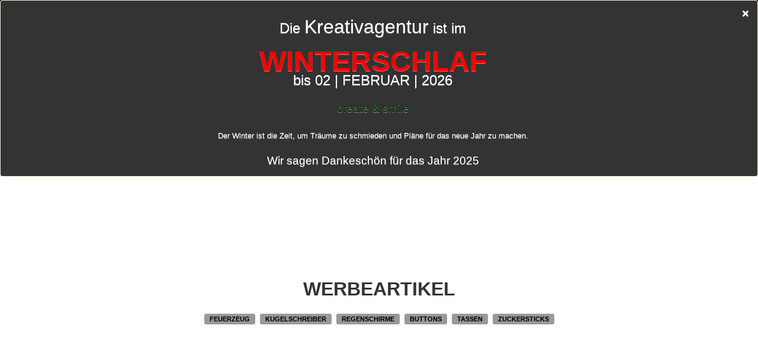

--- FILE ---
content_type: text/html; charset=utf-8
request_url: https://www.jpdesign.de/werbeartikel/feuerzeuge-drucken.html
body_size: 44839
content:

<!DOCTYPE html>
<html lang="de-de" dir="ltr" class='com_content view-article itemid-678 j39 mm-hover'>

  <head>
    <base href="https://www.jpdesign.de/werbeartikel/feuerzeuge-drucken.html" />
	<meta http-equiv="content-type" content="text/html; charset=utf-8" />
	<meta name="keywords" content="Feuerzeuge,bedrucken,druck,farben,bilder,Fotos,auflage,blau,rot,weiss,nachfuellen,auffuellen" />
	<meta name="rights" content="JPD" />
	<meta name="robots" content="index, follow" />
	<meta name="description" content="Feuerzeuge ♠ bedrucken ♠ Lassen ♠ Wir bedrucken Feuerzeuge in kleinen bis großen Auflagen in top Qualität zu fairen Preisen. Elektronik-Feuerzeuge (nachfüllbar) in  unterschiedlichen Farben inklusive Druck! " />
	<title>Feuerzeuge bedrucken Lassen</title>
	<link href="/templates/ja_onepage/favicon.ico" rel="shortcut icon" type="image/vnd.microsoft.icon" />
	<link href="https://www.jpdesign.de/component/search/?Itemid=678&amp;format=opensearch" rel="search" title="WAS SUCHEN SIE?" type="application/opensearchdescription+xml" />
	<link href="/t3-assets/css/css-1c087-68500.css" rel="stylesheet" type="text/css" media="all" />
	<link href="/t3-assets/css/css-40e1e-68501.css" rel="stylesheet" type="text/css" media="all" />
	<style type="text/css">
div.mod_search410 input[type="search"]{ width:auto; }
	</style>
	<script type="application/json" class="joomla-script-options new">{"csrf.token":"d90152068d9fbf9ae803e7168e482114","system.paths":{"root":"","base":""}}</script>
	<script src="/t3-assets/js/js-837e2-64853.js" type="text/javascript"></script>
	<script type="text/javascript">
jQuery(window).on('load',  function() {
				new JCaption('img.caption');
			});jQuery(function($){ initTooltips(); $("body").on("subform-row-add", initTooltips); function initTooltips (event, container) { container = container || document;$(container).find(".hasTooltip").tooltip({"html": true,"container": "body"});} });
			jQuery(function ($) {
				$(".jtci").hide();
				if (Cookies.get("jtci_accept") == undefined) {
					$(".jtci").delay(800).show("slow");
					
				var bodycss = $('body').css('padding-top');
				var newbodycss = parseInt(bodycss) + $('.jtci').height();
				$('body').css({'padding-top' : newbodycss});
			
				}
				$(".jtci [data-dismiss='alert']").each( function(){
					$(this).on("click", function () {
						Cookies.set("jtci_accept", true, {expires: 365, path: ""});
						$(".jtci").hide("slow");
						$('body').css({'padding-top' : bodycss});
					});
				});
			});
		
	</script>

    
<!-- META FOR IOS & HANDHELD -->
<meta name="viewport" content="width=device-width, initial-scale=1.0, maximum-scale=1.0, user-scalable=no"/>
<meta name="HandheldFriendly" content="true" />
<meta name="apple-mobile-web-app-capable" content="YES" />
<!-- //META FOR IOS & HANDHELD -->

<!-- SYSTEM CSS -->
<link href="/templates/system/css/system.css" rel="stylesheet" />
<!-- //SYSTEM CSS -->

<!-- T3 BASE HEAD -->
<!-- //T3 BASE HEAD -->

<!-- CUSTOM CSS -->
<link href="/templates/ja_onepage/css/custom.css" rel="stylesheet" />
<!-- //CUSTOM CSS -->

<!-- FIX IE9 IFRAME MEDIA QUERIES -->
<!-- //FIX IE9 IFRAME MEDIA QUERIES -->

<!-- Le HTML5 shim, for IE6-8 support of HTML5 elements -->
<!--[if lt IE 9]>
<script src="//html5shim.googlecode.com/svn/trunk/html5.js"></script>
<![endif]-->

<!-- For IE6-8 support of media query -->
<!--[if lt IE 9]>
<script type="text/javascript" src="/plugins/system/t3/base/js/respond.min.js"></script>
<![endif]-->

<!-- You can add Google Analytics here-->
  
  

<meta name="google-site-verification" content="google5ec0d9548491ace3" />

<script type="text/javascript">
 var _gaq = _gaq || [];
 _gaq.push(['_setAccount', 'UA-716122-15']);
_gaq.push(['_trackPageview']);

 (function() {
  var ga = document.createElement('script'); ga.type = 'text/javascript'; ga.async = true;
  ga.src = ('https:' == document.location.protocol ? 'https://ssl' : 'http://www') + '.google-analytics.com/ga.js';
  var s = document.getElementsByTagName('script')[0]; s.parentNode.insertBefore(ga, s);
 })();
</script>
<!-- Asynchonous Google Analytics Plugin by PB Web Development -->

</head>

  <body>

    
<!-- HEADER -->
<header id="ja-header" class="wrap ja-header navbar-fixed-top navbar-collapse-fixed-top">
  <div class="container">
    <div class="row">

      <!-- LOGO -->
      <div class="span2">
           <!-- LOGO -->
    <div class="logo">
      <div class="logo-image logo-control">
        <a href="/" title="JPdesign">
                      <img class="logo-img  hidden-phone hidden-tablet " src="/images/Logos/Kreativagentur_Logo.jpg" alt="JPdesign" />
                                <img class="logo-img-sm visible-tablet visible-phone" src="/images/Logos/Kreativagentur_Logo.jpg" alt="JPdesign" />
                    <span>JPdesign</span>
        </a>
        <small class="site-slogan">Es gibt immer mehr, als nur eine Idee.</small>
      </div>
    </div>
    <!-- //LOGO -->
      </div>


      <!-- //LOGO -->

      <!-- HEAD SEARCH -->
      <div class="span10">    
				        <!-- MAIN NAVIGATION -->
        <nav id="t3-mainnav" class="t3-mainnav">
          <div class="navbar">
            <div class="navbar-inner">

              <button type="button" class="btn btn-navbar" data-toggle="collapse" data-target=".nav-collapse">
                <span class="icon-bar"></span>
                <span class="icon-bar"></span>
                <span class="icon-bar"></span>
              </button>

              <div class="nav-collapse collapse always-show">
                                  <div  class="t3-megamenu animate slide"  data-duration="500" data-responsive="true">
<ul itemscope itemtype="http://www.schema.org/SiteNavigationElement" class="nav navbar-nav level0">
<li itemprop='name' class="section1" data-id="101" data-level="1" data-class="section1">
<a itemprop='url' class=""  href="https://www.jpdesign.de/"  title="JPdesign"   data-target="#">Startseite </a>

</li>
<li itemprop='name' class="dropdown mega section1 mega-align-left sub-hidden-collapse" data-id="520" data-level="1" data-class="section1" data-alignsub="left" data-hidewcol="1">
<a itemprop='url' class=" dropdown-toggle"  href="https://www.jpdesign.de/medienagentur.html"  title="Medienagentur Paderborn"   data-target="#" data-toggle="dropdown">Agentur <em class="caret"></em></a>

<div class="nav-child dropdown-menu mega-dropdown-menu"  style="width: 400px"  data-width="400"><div class="mega-dropdown-inner">
<div class="row-fluid">
<div class="span5 mega-col-nav" data-width="5"><div class="mega-inner">
<ul itemscope itemtype="http://www.schema.org/SiteNavigationElement" class="mega-nav level1">
<li itemprop='name'  data-id="522" data-level="2">
<a itemprop='url' class=""  href="https://www.jpdesign.de/medienagentur/design.html"  title="Design sollte Funktionen beinhalten, die uns nützlich sind - Designer - Artworks"   data-target="#">Design </a>

</li>
<li itemprop='name'  data-id="654" data-level="2">
<a itemprop='url' class=""  href="https://www.jpdesign.de/medienagentur/mediendesign.html"  title="Mediendesign - Direkt vom Designer mit einem Feingespür für die Medienlandschaft"   data-target="#">Mediendesign </a>

</li>
<li itemprop='name'  data-id="510" data-level="2">
<a itemprop='url' class=""  href="/medienagentur/grafikdesign.html"  title="Grafikdesign - Medienagentur JPdesign - Grafiken direkt vom Designer!"   data-target="#">Grafikdesign </a>

</li>
<li itemprop='name'  data-id="540" data-level="2">
<a itemprop='url' class=""  href="/medienagentur/logodesign.html"  title="Logodesign direkt vom Designer"   data-target="#">Logodesign </a>

</li>
</ul>
</div></div>
<div class="span6 mega-col-nav" data-width="6"><div class="mega-inner">
<ul itemscope itemtype="http://www.schema.org/SiteNavigationElement" class="mega-nav level1">
<li itemprop='name'  data-id="841" data-level="2">
<a itemprop='url' class=""  href="/medienagentur/slogans.html"  title="Slogans individuell und einprägsam - JP"   data-target="#">Slogans </a>

</li>
<li itemprop='name'  data-id="567" data-level="2">
<a itemprop='url' class=""  href="/medienagentur/corporate-design.html"  title="Corporate Design für Unternehmen und Ihre Firma"   data-target="#">Corporate Design </a>

</li>
<li itemprop='name'  data-id="537" data-level="2">
<a itemprop='url' class=""  href="https://www.jpdesign.de/medienagentur/verpackungs-design.html"   data-target="#">Verpackungs Design </a>

</li>
</ul>
</div></div>
</div>
</div></div>
</li>
<li itemprop='name' class="dropdown mega section1 mega-align-left" data-id="501" data-level="1" data-class="section1" data-alignsub="left">
<a itemprop='url' class=" dropdown-toggle"  href="https://www.jpdesign.de/printmedien.html"  title="Printmedien vom Profi für Unternehmen oder privat"   data-target="#" data-toggle="dropdown">Print <em class="caret"></em></a>

<div class="nav-child dropdown-menu mega-dropdown-menu"  style="width: 280px"  data-width="280"><div class="mega-dropdown-inner">
<div class="row-fluid">
<div class="span5 mega-col-nav" data-width="5"><div class="mega-inner">
<ul itemscope itemtype="http://www.schema.org/SiteNavigationElement" class="mega-nav level1">
<li itemprop='name'  data-id="566" data-level="2" data-hidesub="1">
<a itemprop='url' class=""  href="https://www.jpdesign.de/printmedien/gestaltung.html"  title="Gestaltung von Printmedien wie Geschäftsunterlagen - Broschüren - Plakate - Banner"   data-target="#">Gestaltung </a>

</li>
<li itemprop='name'  data-id="521" data-level="2" data-hidesub="1">
<a itemprop='url' class=""  href="https://www.jpdesign.de/printmedien/druckvorstufe.html"  title="In der Druckvorstufe werden alle Prozesse vor dem Druck zusammengefasst"   data-target="#">Druckvorstufe </a>

</li>
</ul>
</div></div>
<div class="span5 mega-col-nav" data-width="5"><div class="mega-inner">
<ul itemscope itemtype="http://www.schema.org/SiteNavigationElement" class="mega-nav level1">
<li itemprop='name'  data-id="524" data-level="2" data-hidesub="1">
<a itemprop='url' class=""  href="https://www.jpdesign.de/printmedien/drucken.html"  title="Printmedien druckfrisch produzieren lassen"   data-target="#">Drucken </a>

</li>
<li itemprop='name'  data-id="597" data-level="2">
<a itemprop='url' class=""  href="https://www.jpdesign.de/printmedien/stempel.html"  title="Stempel - Holz - Stempelautomaten - Stempelkissen - Stempeltinte - Farbig"   data-target="#">Stempel </a>

</li>
</ul>
</div></div>
</div>
</div></div>
</li>
<li itemprop='name' class="dropdown mega section1 sub-hidden-collapse" data-id="502" data-level="1" data-class="section1" data-hidewcol="1">
<a itemprop='url' class=" dropdown-toggle"  href="https://www.jpdesign.de/webdesign.html"  title="Webdesign Agentur Paderborn - Wir gestalten Ihre Webseite ganz individuell."   data-target="#" data-toggle="dropdown">Webdesign <em class="caret"></em></a>

<div class="nav-child dropdown-menu mega-dropdown-menu"  style="width: 500px"  data-width="500"><div class="mega-dropdown-inner">
<div class="row-fluid">
<div class="span4 mega-col-nav" data-width="4"><div class="mega-inner">
<ul itemscope itemtype="http://www.schema.org/SiteNavigationElement" class="mega-nav level1">
<li itemprop='name'  data-id="532" data-level="2">
<a itemprop='url' class=""  href="https://www.jpdesign.de/webdesign/webseiten-erstellung.html"  title="JPdesign erstellt für Sie Ihre massgeschneiderte Webseite, die zu Ihrem Unternehmen passt."   data-target="#">Webseiten Erstellung </a>

</li>
<li itemprop='name'  data-id="599" data-level="2">
<a itemprop='url' class=""  href="https://www.jpdesign.de/webdesign/webseiten-redesign.html"  title="Webseiten Redesign - Relaunch oder Rebrush - Aufbau und Gliederung"   data-target="#">Webseiten Redesign </a>

</li>
</ul>
</div></div>
<div class="span4 mega-col-nav" data-width="4"><div class="mega-inner">
<ul itemscope itemtype="http://www.schema.org/SiteNavigationElement" class="mega-nav level1">
<li itemprop='name'  data-id="568" data-level="2">
<a itemprop='url' class=""  href="https://www.jpdesign.de/webdesign/webseiten-pflege.html"  title="Wir Pflegen Ihre Webseite damit Sie Zeit für Ihr Kerngeschäft haben!"   data-target="#">Webseiten Pflege </a>

</li>
<li itemprop='name'  data-id="535" data-level="2">
<a itemprop='url' class=""  href="https://www.jpdesign.de/webdesign/seo.html"  title="SEO - Suchmaschinenoptimierung JPdesign bringt Sie bei Google &amp; Co. an die Spitze "   data-target="#">SEO </a>

</li>
</ul>
</div></div>
<div class="span4 mega-col-nav" data-width="4"><div class="mega-inner">
<ul itemscope itemtype="http://www.schema.org/SiteNavigationElement" class="mega-nav level1">
<li itemprop='name'  data-id="534" data-level="2">
<a itemprop='url' class=""  href="https://www.jpdesign.de/webdesign/web-service-leistungen.html"  title="Web Service Leistungen - Wir nehmen Sie an die Hand!"   data-target="#">Web Service Leistungen  </a>

</li>
<li itemprop='name'  data-id="619" data-level="2">
<a itemprop='url' class=""  href="https://www.jpdesign.de/webdesign/webseiten-sicherheit-mit-https.html"  title="Https &amp; SSL Verschlüsselung"   data-target="#">Https &amp; SSL verschlüsselung </a>

</li>
</ul>
</div></div>
</div>
</div></div>
</li>
<li itemprop='name' class="dropdown mega section1 mega-align-left" data-id="503" data-level="1" data-class="section1" data-alignsub="left">
<a itemprop='url' class=" dropdown-toggle"  href="https://www.jpdesign.de/werbetechnik.html"  title="Werbetechnik - Paderborn - Beschriftung - Außenwerbung - Beschilderung - Fahrzeugbeschriftung"   data-target="#" data-toggle="dropdown">Werbetechnik <em class="caret"></em></a>

<div class="nav-child dropdown-menu mega-dropdown-menu"  style="width: 500px"  data-width="500"><div class="mega-dropdown-inner">
<div class="row-fluid">
<div class="span4 mega-col-nav" data-width="4"><div class="mega-inner">
<ul itemscope itemtype="http://www.schema.org/SiteNavigationElement" class="mega-nav level1">
<li itemprop='name'  data-id="598" data-level="2">
<a itemprop='url' class=""  href="https://www.jpdesign.de/werbetechnik/folienaufkleber.html"  title="Folienaufkleber - Folienaufkleber für den Innen- und Außenbereich"   data-target="#">Folienaufkleber </a>

</li>
<li itemprop='name'  data-id="530" data-level="2" data-hidesub="1">
<a itemprop='url' class=""  href="https://www.jpdesign.de/werbetechnik/beschriftung.html"  title="Beschriftung - Autos, Fahrzeuge, Anhänger, Schaufenster und glatte Oberflächen"   data-target="#">Beschriftung </a>

</li>
</ul>
</div></div>
<div class="span4 mega-col-nav" data-width="4"><div class="mega-inner">
<ul itemscope itemtype="http://www.schema.org/SiteNavigationElement" class="mega-nav level1">
<li itemprop='name'  data-id="571" data-level="2">
<a itemprop='url' class=""  href="https://www.jpdesign.de/werbetechnik/beschilderung.html"  title="Wir beschildern Ihre Praxis oder Ihre Büroräume, Ihre Fassaden oder Parkplätze."   data-target="#">Beschilderung </a>

</li>
<li itemprop='name'  data-id="572" data-level="2">
<a itemprop='url' class=""  href="https://www.jpdesign.de/werbetechnik/digital-signage.html"  title="Digital Signage - Monitor Werbung - Mieten - Kaufen - Netzwerken"   data-target="#">Digital Signage </a>

</li>
</ul>
</div></div>
<div class="span4 mega-col-nav" data-width="4"><div class="mega-inner">
<ul itemscope itemtype="http://www.schema.org/SiteNavigationElement" class="mega-nav level1">
<li itemprop='name'  data-id="682" data-level="2">
<a itemprop='url' class=""  href="https://www.jpdesign.de/werbetechnik/roll-up-banner.html"  title="Roll UP Banner Druck"   data-target="#">Roll UP Banner </a>

</li>
<li itemprop='name'  data-id="685" data-level="2">
<a itemprop='url' class=""  href="https://www.jpdesign.de/werbetechnik/leuchtkaesten.html"  title="Leuchtkästen bedrucken lassen Paderborn für Innen und Außen"   data-target="#">Leuchtkästen </a>

</li>
</ul>
</div></div>
</div>
</div></div>
</li>
<li itemprop='name' class="dropdown mega section1 mega-align-left" data-id="576" data-level="1" data-class="section1" data-alignsub="left">
<a itemprop='url' class=" dropdown-toggle"  href="https://www.jpdesign.de/textilveredelung.html"  title=" Textildruck Paderborn - Wir veredeln, drucken, pressen, gestalten und beraten Sie!"   data-target="#" data-toggle="dropdown">Textilien <em class="caret"></em></a>

<div class="nav-child dropdown-menu mega-dropdown-menu"  style="width: 600px"  data-width="600"><div class="mega-dropdown-inner">
<div class="row-fluid">
<div class="span4 mega-col-nav" data-width="4"><div class="mega-inner">
<ul itemscope itemtype="http://www.schema.org/SiteNavigationElement" class="mega-nav level1">
<li itemprop='name'  data-id="577" data-level="2" data-hidesub="1">
<a itemprop='url' class=""  href="https://www.jpdesign.de/textilveredelung/shirt-druck.html"  title="Shirts sind wie eine Leinwand oder ein weißes Blatt Papier. Ein Shirt kann mit einem persönlichen Style oder einem einzigartigen Design gestaltet werden."   data-target="#">T-Shirt Druck </a>

</li>
<li itemprop='name'  data-id="790" data-level="2">
<a itemprop='url' class=""  href="https://www.jpdesign.de/textilveredelung/hoodie-druck.html"  title="Hoodie Druck - Lassen Sie Ihren Hoodie bedrucken - JP Paderbon"   data-target="#">Hoodie Druck </a>

</li>
<li itemprop='name'  data-id="578" data-level="2">
<a itemprop='url' class=""  href="https://www.jpdesign.de/textilveredelung/cap-und-muetzen-druck.html"  title="Caps oder auch Mützen eignen sich hervoragend um  Botschaften oder Schriftzüge aufzudrucken"   data-target="#">Cap und Mützen Druck </a>

</li>
</ul>
</div></div>
<div class="span4 mega-col-nav" data-width="4"><div class="mega-inner">
<ul itemscope itemtype="http://www.schema.org/SiteNavigationElement" class="mega-nav level1">
<li itemprop='name'  data-id="666" data-level="2">
<a itemprop='url' class=""  href="https://www.jpdesign.de/textilveredelung/schuerzen-druck.html"  title="Schürzen Druck - Wir bedrucken Schürzen in Paderborn"   data-target="#">Schürzen Druck </a>

</li>
<li itemprop='name'  data-id="663" data-level="2">
<a itemprop='url' class=""  href="https://www.jpdesign.de/textilveredelung/taschen-druck.html"  title="Taschen bedrucken - Wir drucken auf Taschen"   data-target="#">Taschen Druck </a>

</li>
<li itemprop='name'  data-id="659" data-level="2">
<a itemprop='url' class=""  href="https://www.jpdesign.de/textilveredelung/kissen-druck.html"  title="Kissen bedrucken lassen - JP Textildruck"   data-target="#">Kissen Druck </a>

</li>
</ul>
</div></div>
<div class="span4 mega-col-nav" data-width="4"><div class="mega-inner">
<ul itemscope itemtype="http://www.schema.org/SiteNavigationElement" class="mega-nav level1">
<li itemprop='name'  data-id="754" data-level="2">
<a itemprop='url' class=""  href="https://www.jpdesign.de/textilveredelung/trikot-beflocken.html"  title="Trikots beflocken Paderborn - Vereine - Laufgruppen - Sportfreunde"   data-target="#">Trikots beflocken </a>

</li>
<li itemprop='name'  data-id="770" data-level="2">
<a itemprop='url' class=""  href="https://www.jpdesign.de/textilveredelung/warnwesten-druck.html"  title="Warnwesten Druck - Sicherer im Straßenverkehr"   data-target="#">Warnwesten Druck </a>

</li>
</ul>
</div></div>
</div>
</div></div>
</li>
<li itemprop='name' class="dropdown mega section1" data-id="573" data-level="1" data-class="section1">
<a itemprop='url' class=" dropdown-toggle"  href="https://www.jpdesign.de/lasertechnik.html"  title="Lasertechnik - Gravieren - Schneiden - Markieren"   data-target="#" data-toggle="dropdown">Laserei <em class="caret"></em></a>

<div class="nav-child dropdown-menu mega-dropdown-menu"  style="width: 320px"  data-width="320"><div class="mega-dropdown-inner">
<div class="row-fluid">
<div class="span6 mega-col-nav hidden-collapse" data-width="6" data-hidewcol="1"><div class="mega-inner">
<ul itemscope itemtype="http://www.schema.org/SiteNavigationElement" class="mega-nav level1">
<li itemprop='name'  data-id="757" data-level="2" data-hidesub="1">
<a itemprop='url' class=""  href="https://www.jpdesign.de/lasertechnik/lasern.html"  title="Lasern - JPdesign Laserei  - Wir lasern für Sie!"   data-target="#">Lasern </a>

</li>
<li itemprop='name'  data-id="579" data-level="2">
<a itemprop='url' class=""  href="https://www.jpdesign.de/lasertechnik/schneiden.html"  title="Laser Schneiden - Holz - Leder - Stoff - Plexiglas "   data-target="#">Schneiden </a>

</li>
</ul>
</div></div>
<div class="span6 mega-col-nav" data-width="6"><div class="mega-inner">
<ul itemscope itemtype="http://www.schema.org/SiteNavigationElement" class="mega-nav level1">
<li itemprop='name' class="mega-align-left" data-id="574" data-level="2" data-alignsub="left" data-hidesub="1">
<a itemprop='url' class=""  href="https://www.jpdesign.de/lasertechnik/gravieren.html"  title="Gravuren sind eine Bebesondere Verdedlungstechnik, Holz, Glas, Leder oder auch Gummie können mit Motiven oder Schriftzüge graviert werden"   data-target="#">Gravieren </a>

</li>
<li itemprop='name'  data-id="580" data-level="2">
<a itemprop='url' class=""  href="https://www.jpdesign.de/lasertechnik/markieren.html"  title="Wir können Metall und Keramik Spühlmaschinenfest markieren."   data-target="#">Markieren </a>

</li>
</ul>
</div></div>
</div>
</div></div>
</li>
<li itemprop='name' class="dropdown mega section1 mega-align-left" data-id="536" data-level="1" data-class="section1" data-alignsub="left">
<a itemprop='url' class=" dropdown-toggle"  href="https://www.jpdesign.de/kontakt.html"  title="Kontakt JPdesign Die Adresse für Werbung! Paderborn - Giersstraße 16 - Telefon 0 52 51 / 87 87 87 4"   data-target="#" data-toggle="dropdown">Kontakt <em class="caret"></em></a>

<div class="nav-child dropdown-menu mega-dropdown-menu"  style="width: 320px"  data-width="320"><div class="mega-dropdown-inner">
<div class="row-fluid">
<div class="span6 mega-col-nav" data-width="6"><div class="mega-inner">
<ul itemscope itemtype="http://www.schema.org/SiteNavigationElement" class="mega-nav level1">
<li itemprop='name'  data-id="671" data-level="2">
<a itemprop='url' class=""  href="https://www.jpdesign.de/kontakt/jp-oeffnungszeiten.html"  title="Öffnungszeiten JPdesign Die Adresse für Werbung!"   data-target="#">Öffnungszeiten </a>

</li>
</ul>
</div></div>
<div class="span6 mega-col-nav" data-width="6"><div class="mega-inner">
<ul itemscope itemtype="http://www.schema.org/SiteNavigationElement" class="mega-nav level1">
<li itemprop='name'  data-id="824" data-level="2">
<a itemprop='url' class=""  href="/kontakt/webseite-durchsuchen.html"  title="Webseite durchsuchen - Hier finden Sie unsere Dienstleistungen und Produkte schnell und einfach!"   data-target="#">Webseite durchsuchen </a>

</li>
</ul>
</div></div>
</div>
</div></div>
</li>
</ul>
</div>
                                              </div>
            </div>
          </div>
        </nav>
        <!-- //MAIN NAVIGATION -->

      </div>
      <!-- //HEAD SEARCH -->
    </div>
  </div>

  <!-- smooth scroll -->
  <script type="text/javascript">
    !function($) {

      var winurl = window.location.href.replace(/([^\#]*)(.*)/, '$1');

      window.reflow = function () {
        if('ontouchstart' in window){
          document.documentElement.style.width = (document.documentElement.offsetWidth + 1) + 'px';
          setTimeout(function () {
            document.documentElement.style.width = '';
          }, 0);
        }
      };

      $('.navbar ul li a').each (function (){
        var href = this.href,
          target = this.hash ? this.hash : href.replace(/.*(?=#[^\s]+$)/, ''),
          target_url = href.replace(/([^\#]*)(.*)/, '$1');

        if(this.hostname != window.location.hostname || target.substr(0, 1) != '#'){
          return;
        }

        $(this).attr('href', target).data('target', target);
      });

      $('.navbar ul li a').click (function(e) {
        if (!$(this).data('target')){
          return;
        } 

        var target = this.href.replace(/.*(?=#[^\s]+$)/, '');
        if (target && ($(target).length)) {
          e.preventDefault();
          
          $('html,body').animate({scrollTop: Math.max(0, 
                    $(target).offset().top
                     - ((!($('html').hasClass('off-canvas') && $('.btn-navbar').is(':visible')) && $('#ja-header').css('position') == 'fixed') ? $('#ja-header').height() : 0)
                      + 2)}, {
            duration: 800, 
            easing: 'easeInOutCubic',
            complete: window.reflow
          });
        } else { //not found
          var home = $('.navbar ul li a.home').attr('href');
          if(home){
            window.location.href = home.replace(/([^\#]*)(.*)/, '$1') + target;
          }
        }
      });

      $(document).ready(function(){
        var ftarget = window.location.href.replace(/.*(?=#[^\s]+$)/, '');

        if(ftarget.substr(0, 1) == '#'){
          ftarget = $(ftarget);

          if(ftarget.length){
            $('html,body').scrollTop(Math.max(0, ftarget.offset().top - ((!($('html').hasClass('off-canvas') && $('.btn-navbar').is(':visible')) && $('#ja-header').css('position') == 'fixed') ? $('#ja-header').height() : 0) + 1));
            window.reflow();
          }
        }

        var homelink = $('.navbar ul li a.home')[0];
        if(homelink){
          var home_url = homelink.href.replace(/([^\#]*)(.*)/, '$1'),
            home_target = homelink.hash ? homelink.hash : homelink.href.replace(/.*(?=#[^\s]+$)/, '');

          if(home_url == winurl){
            if(home_target.substr(0, 1) != '#'){
              homelink.href = home_target = '#onepage-home';
              $(homelink).data('target', home_target);
            }

            home_target = $(home_target);
            if(!home_target.length){
              home_target = $('<div id="onepage-home" style="width: 0; height: 0; visibility: hidden">').prependTo(document.body);
            }

          } else {
            home_target = null;
          }

          $(homelink).unbind('click').click(function(e){
            
            if(home_target){
              e.preventDefault();
              
              $('html,body').animate({scrollTop: Math.max(0, (home_target.offset().top - $('#ja-header').height() + 2))}, {
                duration: 800, 
                easing: 'easeInOutCubic',
                complete: window.reflow
              });
            }
          });
        }
      });
    }(window.jQuery);
  </script>
  <!-- //smooth scroll -->
</header>
<!-- //HEADER -->

    
    

    

<!-- SPOTLIGHT 1 -->
<section class="container ja-sl ja-sl-1">
  	<!-- SPOTLIGHT -->
	<div class="t3-spotlight t3-spotlight-1  row">
					<div class="span12 item-first" data-default="span12">
									<div class="t3-module module" id="Mod305">
    <div class="module-inner">
                  <div class="module-ct">
      

<div class="custom"  >
	<div style="text-align: center;"><br /><br /><br /><br /><br /><span style="color: #333333;"><span style="font-size: 24pt;"><strong>WERBEARTIKEL<br /></strong></span><span style="font-size: 14pt;"><br /><span style="font-size: 10pt;"><span class="badge" style="color: #000000;"><a href="/werbeartikel/feuerzeuge-drucken.html" target="_self" style="color: #000000;" title="Feuerzeuge bedrucken lassen - JPdesign bedruckt Ihre Feuerzeuge!">FEUERZEUG</a></span>&nbsp;&nbsp;<span class="badge" style="color: #000000;"><a href="/lasertechnik/gravieren/kugelschreiber-gravur.html" target="_self" style="color: #000000;" title="Lassen Sie Ihre Kugelschreiber gravieren">KUGELSCHREIBER</a></span>&nbsp;&nbsp;<span class="badge" style="color: #000000;"><a href="/werbeartikel/regenschirme.html" target="_self" style="color: #000000;" title="Regenschirme individuell bedrucken lassen">REGENSCHIRME</a></span>&nbsp;&nbsp;<span style="font-size: 14pt;"><span style="font-size: 10pt;"><span class="badge" style="color: #000000;"><a href="/werbeartikel/buttons-anstecker.html" target="_self" style="color: #000000;" title="Buttons zum Anstecken sind schon lange ein Klassiker!">BUTTONS</a></span>&nbsp;&nbsp;<span class="badge" style="color: #000000;"><a href="#link_tab" target="_self" style="color: #000000;" title="Tassen bedrucken lassen">TASSEN</a></span>&nbsp;&nbsp;</span></span></span></span><span style="color: #000000;"><a href="/werbeartikel/zuckersticks.html" target="_self" class="badge" style="color: #000000;" title="Wir bedrucken Zuckersticks - Verpackungsdesign für Zucker">ZUCKERSTICKS</a></span></span><br /><br /></div></div>
      </div>
    </div>
  </div>
	
							</div>
			</div>
<!-- SPOTLIGHT -->
</section>
<!-- //SPOTLIGHT 1 -->


    
<div id="ja-mainbody" class="container ja-mainbody bodypage">
  <div class="row">
    
    <!-- MAIN CONTENT -->
    <div id="ja-content" class="ja-content span9"  data-default="span9" data-xtablet="span8" data-tablet="span12">
      <div id="system-message-container">
	</div>

      
<!-- Page header -->


<div class="item-page clearfix">


<!-- Article -->
<article itemscope itemtype="http://schema.org/Article">
	<meta itemprop="inLanguage" content="de-DE" />

	
<header class="article-header clearfix">
	<h1 class="article-title" itemprop="name">
					FEUERZEUGE BEDRUCKEN LASSEN			<meta itemprop="url" content="https://www.jpdesign.de/werbeartikel/feuerzeuge-drucken.html" />
			</h1>

			</header>

		
<!-- Aside -->
<!-- //Aside -->




	

	
	
	<section class="article-content clearfix" itemprop="articleBody">
		<p><span style="font-size: 12pt;">Sie sind auf der Suche nach einer Werbeagentur, die Ihre Werbefeuerzeuge druckt? JPdesign bedruckt Ihre Feuerzeuge ein- oder zweiseitig in leuchtenden Farben. Wir bedrucken Feuerzeuge in kleinen bis großen Auflagen in top Qualität zu fairen Preisen.&nbsp;</span><span style="font-size: 12pt;">Elektronik-Feuerzeuge (nachfüllbar) in blau, rot, grün und weiß inklusive Druck! Die&nbsp;</span><span style="font-size: 12pt;">Druckfläche liegt bei 12mm x 51mm; in diesem Rahmen können Sie die Fläche frei gestalten oder von uns gestalten lassen.</span></p>
<p><br /><span style="color: #ff0000;"><strong><span style="font-size: 12pt;">Druck vollfarbig (4-farbig), auch Fotos sind möglich!</span></strong></span><br /><br /></p>
<h2><a id="drucken-vorlagen-feuerzeuge"></a>WIR DRUCKEN IHRE VORLAGEN AUF FEUERZEUGE</h2>
<p><span style="font-size: 12pt;"><img src="/images/Inhalte/feuerzeug_jpd_kreativshop.png" alt="Feuerzeug - JPdesign - Kreativshop" width="214" height="214" style="float: left;" title="Feuerzeug - JPdesign - Kreativshop" />Senden Sie Ihre Daten per Mail mit min. 1200 DPI in Originalgröße an uns. Wir prüfen die Daten vor Druckbeginn und machen einen Datencheck, dabei schauen wir auf die technischen Parameter. Ihr Design wird nicht verändert. Wir senden Ihnen eine Vorschau zur Druckfreigabe, die Sie bestätigen, und schon kann es mit dem Feuerzeugdruck losgehen.&nbsp;</span><br /><br /><strong><span style="font-size: 14pt;">Datenformate:</span></strong><br /><span style="font-size: 12pt;">PDF, TIFF, JPG, EPS.&nbsp;<br /><br /></span></p>
<p>&nbsp;</p>
<p>&nbsp;</p>
<h3><a id="gestaltung-feuerzeug-vorlagen"></a>WIR GESTALTEN IHRE FEUERZEUGVORLAGEN</h3>
<p><span style="font-size: 12pt;">Sollten Sie beim Datenanlegen unsicher sein oder die Daten an unsere erfahrenen Mediengestalter geben wollen, helfen wir Ihnen gern. Für den Layoutservice berechnen wir in diesem Fall 65 Euro. Sollten Sie Ihre Daten selbst erstellen, helfen wir Ihnen mit einer Layoutvorlage die Sie <span style="color: #ff0000;"><a href="/download.html" target="_self" style="color: #ff0000;" title="JPdesign Downloadbereich"><strong>HIER</strong></a></span> herunterladen können.<br /><br /></span></p>	</section>

  <!-- footer -->
    <!-- //footer -->

	
	
	
</article>
<!-- //Article -->


</div>
    </div>
    <!-- //MAIN CONTENT -->

        
        <!-- SIDEBAR 2 -->
    <div class="ja-sidebar ja-sidebar-2 span3"  data-default="span3" data-xtablet="span4" data-tablet="span12 spanfirst">
      		<div class="moduletablelead">

					<h3>WERBEARTIKEL & GESCHENKIDEEN</h3>
		
			
<ul class="nav btn-large">
<li class="item-528"><a href="/werbeartikel/buttons-anstecker.html" title="Buttons" >Buttons</a></li><li class="item-677"><a href="/werbeartikel/regenschirme.html" title="Regenschirme bedrucken lassen! - JPdesign Werbeartikel Schrim Druck Paderborn" >Regenschirme</a></li><li class="item-678 current active"><a href="/werbeartikel/feuerzeuge-drucken.html" title="Feuerzeuge bedrucken Lassen" >Feuerzeuge</a></li><li class="item-679"><a href="/werbeartikel/tassen.html" title="Tassen bedrucken lassen - Tassen als Geschenkidee" >Tassen</a></li><li class="item-680"><a href="/werbeartikel/zuckersticks.html" title="Zuckersticks mit Ihrem Logo oder der passenden Werbebotschaft" >Zuckersticks</a></li></ul>

		</div>

	
    </div>
    <!-- //SIDEBAR 2 -->
    
  </div>
</div> 
    
    


    
    
<!-- NAV HELPER -->
<nav class="wrap ja-navhelper">
  <div class="container">
    
  </div>
</nav>
<!-- //NAV HELPER -->
    
    
<!-- FOOTER -->
<footer id="ja-footer" class="wrap ja-footer">

  <section class="ja-copyright">
    <div class="container">
      <div class="row">
        <div class="span12 copyright">
            		<div class="moduletable">

		
			<div class="search mod_search410">
	<form action="/werbeartikel/feuerzeuge-drucken.html" method="post" class="form-inline form-search">
		 <button class="button btn btn-primary" onclick="this.form.searchword.focus();">Webseite durchsuchen</button><label for="mod-search-searchword410" class="element-invisible">JPdesign Webseite durchsuchen</label> <input name="searchword" id="mod-search-searchword410" maxlength="200"  class="input form-control search-query" type="search" size=" size="250"" placeholder="WAS SUCHEN SIE?" />		<input type="hidden" name="task" value="search" />
		<input type="hidden" name="option" value="com_search" />
		<input type="hidden" name="Itemid" value="678" />
	</form>
</div>

		</div>

	

<div class="custom"  >
	<p style="text-align: center;"><br /><br />&nbsp;<a href="https://www.jpdesign.de" target="_self" title="JPdesign - Medienagentur - Internetagentur - Werbeagentur - Paderborn"><img src="/images/Inhalte/JPD_logo.png" alt="JPD logo" width="300" height="120" /></a><span style="font-size: 12pt;"><br />Gestalten und im Prozess Dinge erschaffen ist unser Handwerk!</span></p>
<ul class="thumbnails" style="text-align: center;">
<li class="span3">
<div class="thumbnail">
<div class="thumb-mask">
<div class="mask-inner">
<div class="thumb-mask">
<div class="mask-inner"><br style="clear: left;" /></div>
</div>
</div>
</div>
</div>
<div style="text-align: left;"><span style="font-size: 14pt;">MEDIENAGENTUR</span></div>
<div class="thumbnail">
<div class="caption">
<div class="caption" style="text-align: left;">
<p class="meta" style="text-align: left;">Fullservice Agentur</p>
<a href="/medienagentur.html" title="Medienagentur JPdesign Die Adresse für Werbung!">Medienagentur</a><br /><a href="/printmedien.html" target="_self" title="Printmedien - Druckvorstufe - Druck">Printmedien <br /></a><a href="/webdesign.html" target="_self" title="Webdesign direkt vom Designer - JPdesign - Internetagentur - Paderborn">Webdesign</a><br /><a href="/werbetechnik.html" target="_self" title="Werbetechnik - Paderborn - Beschriftung - Aussenwerbung - Beschilderung - Farhrzeugbeschriftung">Werbetechnik</a><br /><a href="/textilveredelung.html" target="_self" title="Textilveredelung - Wir veredeln, pressen, gestalten und beraten Sie!">Textilveredelung</a><br /><a href="/lasertechnik.html" target="_self" title="Lasertechnik - Gravieren - Schneiden - Markieren">Lasertechnik</a><br /><a href="/werbetechnik/digital-signage.html" target="_self" title="JPdesign - Digital Signage - Monitor Werbung">Digital Signage</a></div>
<div class="caption" style="text-align: left;">Stickerei</div>
<div class="caption" style="text-align: left;">Video Produktion<br />Marketing</div>
</div>
</div>
</li>
<li class="span3">
<div class="thumbnail">
<div class="thumb-mask">
<div class="mask-inner"><br style="clear: left;" /></div>
</div>
</div>
<div class="thumbnail">
<div class="caption" style="text-align: left;"><span style="font-size: 14pt;">KREATIVAGENTUR</span>
<p class="meta" style="text-align: left;">Kreativlandschaft</p>
<p style="text-align: left;"><a href="/kreativagentur.html" target="_self" title="Kreativagentur Paderborn | JPD">Kreativagentur</a><br /><a href="/kreativagentur/individuelles-design.html" target="_self" title="Individuelles Design - Massgeschneidertes Design">Individuelles Design</a><br /><a href="/kreativagentur/digitale-kunst.html" target="_self" title="Agentur für digitale Kunst">Digitale Kunst</a><br /><a href="/kreativagentur/performance.html" target="_self" title="JPdesign Performance - ART - Installationen">Performance<br /></a><a href="/kreativagentur/wanduhren.html" target="_self" title="Wanduhren im passenden Look aus Holz, Pappe, Schallplatten oder Kunststoff.">Wanduhren</a><br />Lampen Design<br />Street Art<br />Wandbilder<br />Produktdesign<br />Lichtgestaltung</p>
</div>
</div>
</li>
<li class="span3">
<div class="thumbnail">
<div class="thumb-mask" style="text-align: left;">
<div class="mask-inner">
<div class="thumb-mask">
<div class="mask-inner" style="text-align: center;"><br style="clear: left;" /></div>
</div>
</div>
</div>
</div>
<div class="thumbnail">
<div class="caption">
<div class="caption" style="text-align: left;"><span style="font-size: 14pt;">WERBEARTIKEL</span></div>
<p class="meta" style="text-align: left;">Streuartikel für den Alltag</p>
<p style="text-align: left;"><a href="/werbeartikel.html" target="_self" title="Werbeartikel by JPdesign - Die Adresse für Werbung!">Werbeartikel</a><br /><a href="/werbeartikel/buttons-anstecker.html" target="_self" title="Buttons zum Anstecken - Vorlagen - Drucken - Stanzen - Pressen">Buttons</a>&nbsp;<br /><a href="/werbeartikel/feuerzeuge-drucken.html" target="_self" title="JPdesign bedruckt Ihre Feuerzeuge ein oder zweiseitig!">Feuerzeuge</a> <br /><a href="/lasertechnik/gravieren/kugelschreiber-gravur.html" target="_self" title="Kugelschreiber gravieren lassen!">Kugelschreiber </a><br /><a href="/werbeartikel/tassen.html" target="_self" title="Tassen bedrucken lassen - Tassen sind immer eine tolle Geschenkidee">Tassen</a><br /><a href="/werbeartikel/regenschirme.html" target="_self" title="Regenschirme bedrucken lassen - Werbeartikel">Regenschirme</a><br /><a href="/werbeartikel/zuckersticks.html" target="_self" title="Zuckersticks - Werbeartikel von JPdesign - Werbeargentur">Zuckersticks</a>&nbsp;<br /><a href="/lasertechnik/gravieren/holz/untersetzer-holz-gravur.html" target="_self" title="Untersetzer personalisiert">Untersetzer</a><br /><a href="/printmedien/drucken/aufkleber-druck.html" target="_self" title="Aufkleber drucken lassen in Paderborn">Aufkleber &amp; Sticker<br /></a>Krawatten</p>
</div>
</div>
</li>
<li class="span3">
<div class="thumbnail">
<div class="thumb-mask">
<div class="mask-inner"><br style="clear: left;" /></div>
</div>
</div>
<div class="thumbnail">
<div class="caption" style="text-align: left;"><span style="font-size: 14pt;">AGENTURWORX</span>
<p class="meta" style="text-align: left;">Agentur Extensions</p>
<p style="text-align: left;"><a href="https://www.aquaarts.de" target="_blank" rel="noopener" title="FASZINATION  AQUA ARTS - TINTE TRIFFT WASSER by jp">Aqua Arts</a><br /><a href="http://airbrush-tattoo.jpdesign.de/" target="_blank" rel="noopener" title="Airbrush Tattoo Paderborn - Motive, Logos und mehr">Airbrush Tattoos</a><br /><a href="http://createandsmile.jpdesign.de/" target="_blank" rel="noopener" title="Create and Smile - Kreativagentur und Designschmiede Paderborn">Create and Smile</a><br /><a href="https://www.dailyscreen.de" target="_blank" rel="noopener" title="Monitor Werbung - Mieten - Kaufen - Netzwerken">Dailyscreen</a><br /><a href="https://www.effectline.de" target="_blank" rel="noopener" title="Effectline Werbetecnik Paderborn">Effectline</a><a href="http://moebel-for-you.jpdesign.de" target="_blank" rel="noopener noreferrer" title="Möbel For You by JPdesign - Direkt vom Designer"><br />Möbel For You<br /></a><a href="https://jpdesign.store/sortiment.html" target="_blank" rel="noopener" title="JP Pop Up Store Paderborn Sortiment">POP UP Store</a><br /><a href="https://www.t-shirt-reparatur.de/" target="_blank" rel="noopener" title="Wir reparieren bedruckte T-Shirts, die einfach alt und in die Jahre gekommen sind!">T-Shirt Reparatur</a><a href="http://createandsmile.jpdesign.de/" target="_self" title="JPdesign - Portfolio - Dienstleistungen - Produkte und mehr!"><br /></a><a href="https://www.webseite-to-go.de" target="_blank" rel="noopener" title="Webseite 2 Go - Wir erstellen Webseiten individuell">Webseite to Go<br /></a>Straßenpanorama</p>
</div>
</div>
</li>
</ul>
<hr />
<p style="text-align: center;"><strong><span style="font-size: 14pt;"><a href="/kreativagentur.html" target="_self" title="Kreativagentur - JPdesign"><img src="/images/Inhalte/JP_Es_gibt_immer_mehr_als_nur_eine_Idee.png" alt="JP - Es gibt immer mehr als nur eine Idee!" width="274" height="75" style="display: block; margin-left: auto; margin-right: auto;" title="JP - Es gibt immer mehr als nur eine Idee!" /></a><br />KREATIVAGENTUR</span><br />JPdesign Die Adresse für Werbung!</strong><span class="copyright"><strong>&nbsp;</strong> <br /></span><span style="color: #ff6600;"><em>Gestaltung von Medien - Full Service Agentur</em></span></p>
<p style="text-align: center;">Medienagentur JPdesign · Agentur Standort · Giersstraße 16 · 33098 Paderborn <br />Tel.: 0 52 51 / 87 87 87 4 · Mail: <a href="mailto:info@jpdesign.de" target="_self" title="JPdesign - Schreiben Sie uns eine Mail">info@jpdesign.de</a>&nbsp;<br />Web: <a href="HTTPS://www.jpdesign.de" target="_self" title="JPdesign">www.jpdesign.de</a>&nbsp;| Pop Up Store:<a href="https://www.jpdesign.store" target="_blank" rel="noopener" title="POP UP STORE JPdesign Mitbringesel Paderborn"> www.jpdesign.store</a></p>
<p style="text-align: center;"><a href="/jp-newsfeed.html" target="_self" title="Feeds - JPdesign Medienagentur Paderborn">Feeds</a> |&nbsp;<a href="/paderborn.html" target="_self" title="Paderborn">Paderborn</a> |&nbsp;<a href="/links.html" target="_self" title="Links - Wir verlinken  Freunde,  Projekte, Referenzen, Kunden, Partner Mitwikende und interessante Webseiten.">Links</a> |&nbsp;<a href="/download.html" target="_self" title="JPdesign Downloadbereich - Infos - Flyer - Vorlagen">Download</a>&nbsp;|&nbsp;<a href="/sitemap.html" target="_self" title="Sitemap JPdesign - Medienagentur - Paderborn">Sitemap</a> |&nbsp;<a href="/kontakt/jp-oeffnungszeiten.html" target="_self" title="Hier finden Sie unsere Öffnungszeiten - JPD Medienagentur">Öffnungszeiten</a> | <a href="/kontakt.html" title="JPdesign Kontakt - Scheiben Sie uns!">Kontakt</a><br /> <a href="/impressum.html" title="JPD Impressum">Impressum</a>&nbsp;| <a href="/datenschutz.html" target="_self" title="Datenschutzerklärung">Datenschutz</a> | <a href="/haftungsausschluss.html" target="_self" title="Haftungsausschluss">Haftungsausschluss</a><br /><span style="color: #ff6600;">&lt;-</span> 2006 <span style="color: #ff6600;">-</span> 2025&nbsp;<span style="color: #ff6600;">-&gt;</span></p></div>


                        <a href="#" class="back-to-top" id="back-to-top" title="Back to top">Back to top</a>
        </div>

      </div>
    </div>
  </section>

</footer>
<!-- //FOOTER -->
    
  
<div class="jtci">
	<div class="alert alert-block alert-dark">
		<a class="close text-dark" title="Ich habe den Hinweis zur Kenntnis genommen." href="#" data-dismiss="alert">&times;</a>
					<p style="text-align: center;"><br /><span style="font-size: 18pt;">Die <span style="font-size: 24pt;">Kreativagentur</span>&nbsp;ist im<span style="font-size: 24pt;"><br /><span style="font-size: 36pt;"><br /><strong><span style="color: #ff0000;">WINTERSCHLAF</span></strong></span><br /></span>bis 02 | FEBRUAR | 2026<br />&nbsp;<br /></span><span><span style="color: #003300; font-size: 14pt;">create &amp; smile</span><br /></span><span style="font-size: 14pt;"><br /><span style="font-size: 10pt;">Der Winter ist die Zeit, um Träume zu schmieden und Pläne für das neue Jahr zu machen.<br /><br /><span style="font-size: 14pt;">Wir sagen Dankeschön für das Jahr 2025</span></span></span></p>				</div>
</div>
</body>

</html>

--- FILE ---
content_type: text/css
request_url: https://www.jpdesign.de/templates/ja_onepage/css/custom.css
body_size: 49
content:
@import url(../fonts/homestead/stylesheet.css);@import url(../fonts/bebas-neue/style.css);@import url(http://fonts.googleapis.com/css?family=Droid+Sans:400,700);@import url(http://fonts.googleapis.com/css?family=Open+Sans:400,300,600,700,800);